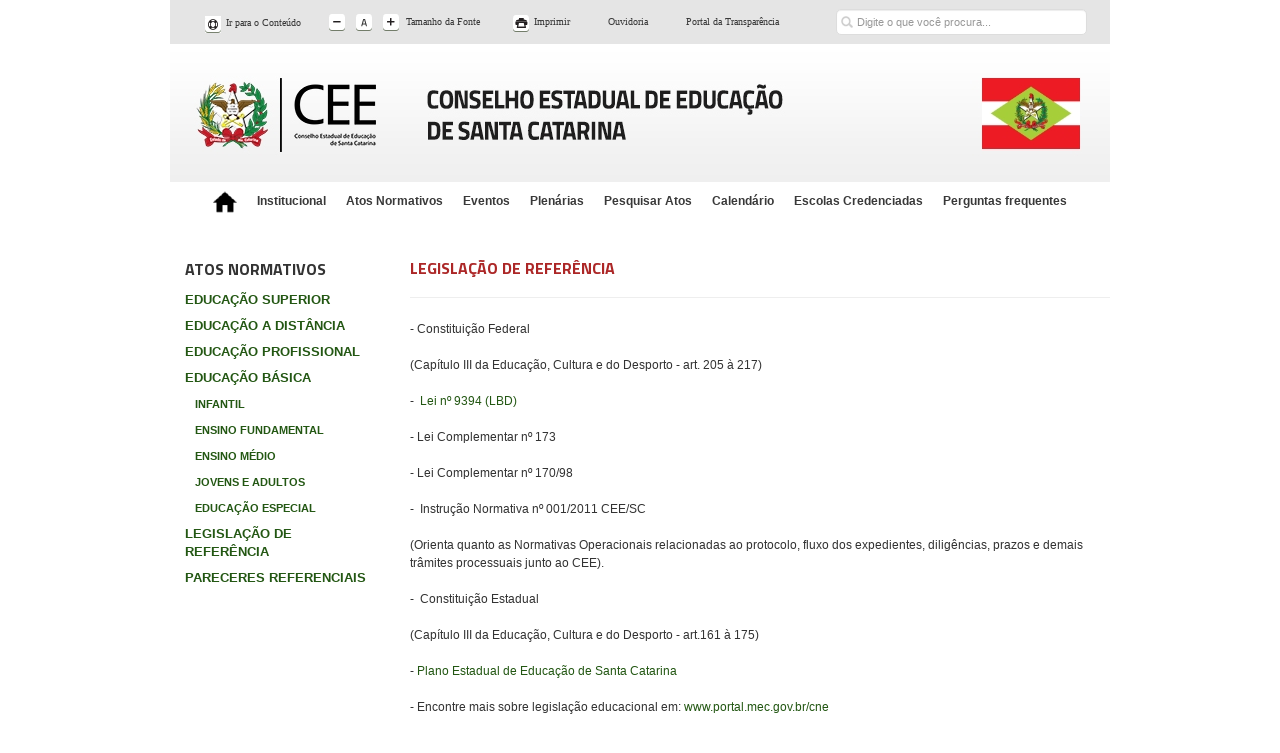

--- FILE ---
content_type: text/html; charset=utf-8
request_url: https://www.cee.sc.gov.br/index.php/legislacao-de-referencia
body_size: 6232
content:
<!DOCTYPE html>
<html xmlns="http://www.w3.org/1999/xhtml" xml:lang="pt-br" lang="pt-br" dir="ltr">
<head>
	<meta name="viewport" content="width=device-width, initial-scale=1.0" />
	<meta name="google-site-verification" content="WRD-BcHyRPR-EA7o7dpDhN77rNjOX0KnJ6mpPjcGlC0" />
	<base href="https://www.cee.sc.gov.br/index.php/legislacao-de-referencia" />
	<meta http-equiv="content-type" content="text/html; charset=utf-8" />
	<meta name="generator" content="Joomla! - Open Source Content Management" />
	<title>LEGISLAÇÃO DE REFERÊNCIA</title>
	<link href="/templates/cee-interna/favicon.ico" rel="shortcut icon" type="image/vnd.microsoft.icon" />
	<link href="https://www.cee.sc.gov.br/plugins/content/itpshare/style.css" rel="stylesheet" type="text/css" />
	<link href="/plugins/system/jce/css/content.css?badb4208be409b1335b815dde676300e" rel="stylesheet" type="text/css" />
	<link href="/templates/cee-interna/css/template.css" rel="stylesheet" type="text/css" />
	<link href="/media/jfontsize/css/jfontsize.css" rel="stylesheet" type="text/css" />
	<style type="text/css">
div.mod_search95 input[type="search"]{ width:auto; }
	</style>
	<script src="/media/jui/js/jquery.min.js?0a4f2494963d3803e219450a89273ac7" type="text/javascript"></script>
	<script src="/media/jui/js/jquery-noconflict.js?0a4f2494963d3803e219450a89273ac7" type="text/javascript"></script>
	<script src="/media/jui/js/jquery-migrate.min.js?0a4f2494963d3803e219450a89273ac7" type="text/javascript"></script>
	<script src="/media/system/js/caption.js?0a4f2494963d3803e219450a89273ac7" type="text/javascript"></script>
	<script src="/media/jui/js/bootstrap.min.js?0a4f2494963d3803e219450a89273ac7" type="text/javascript"></script>
	<script src="/templates/cee-interna/js/template.js" type="text/javascript"></script>
	<!--[if lt IE 9]><script src="/media/system/js/html5fallback.js?0a4f2494963d3803e219450a89273ac7" type="text/javascript"></script><![endif]-->
	<script src="/media/jfontsize/js/jquery.jfontsize-1.0.min.js" type="text/javascript"></script>
	<script type="text/javascript">
jQuery(window).on('load',  function() {
				new JCaption('img.caption');
			});
	</script>
	<script type="text/javascript">
	(function ($) {
		$().ready(function () {
			 $('body').jfontsize({
			     btnMinusClasseId: '#jfontsize-minus',
			     btnDefaultClasseId: '#jfontsize-default',
			     btnPlusClasseId: '#jfontsize-plus',
			     btnMinusMaxHits: 10,
			     btnPlusMaxHits: 10,
			     sizeChange: 1
			 });
		});
	})(jQuery)
</script>

			<link href='//fonts.googleapis.com/css?family=Titillium+Web' rel='stylesheet' type='text/css' />
		<style type="text/css">
			h1,h2,h3,h4,h5,h6,.site-title{
				font-family: 'Titillium Web', sans-serif;
			}
		</style>
			<style type="text/css">
		body.site
		{
			border-top: 0px solid #235713;
			background-color: #ffffff		}
		a
		{
			color: #235713;
		}
		.navbar-inner, .nav-list > .active > a, .nav-list > .active > a:hover, .dropdown-menu li > a:hover, .dropdown-menu .active > a, .dropdown-menu .active > a:hover, .nav-pills > .active > a, .nav-pills > .active > a:hover,
		.btn-primary
		{
			background: #235713;
		}
		.navbar-inner
		{
			-moz-box-shadow: 0 1px 3px rgba(0, 0, 0, .25), inset 0 -1px 0 rgba(0, 0, 0, .1), inset 0 30px 10px rgba(0, 0, 0, .2);
			-webkit-box-shadow: 0 1px 3px rgba(0, 0, 0, .25), inset 0 -1px 0 rgba(0, 0, 0, .1), inset 0 30px 10px rgba(0, 0, 0, .2);
			box-shadow: 0 1px 3px rgba(0, 0, 0, .25), inset 0 -1px 0 rgba(0, 0, 0, .1), inset 0 30px 10px rgba(0, 0, 0, .2);
		}
	</style>
	
	<!--[if lt IE 9]>
		<link href="/templates/cee-interna/css/ieonly.css" rel="stylesheet" type="text/css" />
	<![endif]-->

	<!--[if lt IE 9]>
		<script src="/media/jui/js/html5.js"></script>
	<![endif]-->

	<link href='https://fonts.googleapis.com/css?family=Titillium+Web:400,600,700' rel='stylesheet' type='text/css'>

	<map name="MapCab" id="MapCab">
		<area shape="rect" coords="0,0,130,130" href="https://www.sc.gov.br/" target="_blank" alt="Governo de Santa Catarina">
	</map>

</head>



<body class="site com_content view-article no-layout no-task itemid-194">

<!--
<body class="site com_content view-article no-layout no-task itemid-194">
-->





	<!-- Body -->

	<div class="body">

		<div class="container">





<div id="barradeferramentas" class="row-fluid">

    <div id="ir_para_conteudo">
        <div class="moduletable">
            <div class="custom">
                <div class="itens-acessibilidade">
                    <div id="irconteudo">
                        <a href="#accordionhome" title="Ir para o Conte&uacute;do">

                            Ir para o Conte&uacute;do

                        </a>
                    </div>
                </div>
            </div>
        </div>
    </div>
    <div id="acessibilidade">


				<!-- position-45 - jfont -->
					<div class="">
								<div class="moduletable">
						<div class="jfontsize">
	<a class="jfontsize-button" id="jfontsize-minus">A-</a>
	<a class="jfontsize-button" id="jfontsize-default">A</a>
	<a class="jfontsize-button" id="jfontsize-plus">A+</a>
</div>		</div>
	
					</div>
				<!-- fim - position-45 -->

				<div id="textotamanhofonte">
					Tamanho da Fonte
				</div>

    </div>
    <div id="imprimir">
        <div class="moduletable">
            <div class="custom">
                <div class="iconimprimir">
                    <div id="imprimirconteudo">
                        <a href="javaScript:window.print()" target="_self" title="Imprimir">

                            Imprimir

                        </a>
                    </div>
                </div>
            </div>
        </div>
    </div>

                    <div id="textoouvidoria">
                    	<a href="http://www.ouvidoria.sc.gov.br/cidadao/" target="_blank"  title="Ouvidoria">Ouvidoria</a>
                    </div>

                    <div id="textoportaldatransparencia">
                    	<a href="http://www.transparencia.sc.gov.br" target="_blank"  title="Portal da Transpar&ecirc;ncia">Portal da Transpar&ecirc;ncia</a>
                    </div>

					<!-- position-55 - buscar -->
						<div id="buscar">
									<div class="moduletable">
						<div class="search mod_search95">
	<form action="/index.php/legislacao-de-referencia" method="post" class="form-inline" role="search">
		<label for="mod-search-searchword95" class="element-invisible">Buscar</label> <input name="searchword" id="mod-search-searchword95" maxlength="200"  class="inputbox search-query input-medium" type="search" size="15" placeholder="Digite o que você procura..." />		<input type="hidden" name="task" value="search" />
		<input type="hidden" name="option" value="com_search" />
		<input type="hidden" name="Itemid" value="194" />
	</form>
</div>
		</div>
	
						</div>
					<!-- fim - position-55 -->

</div>





			<!-- Header -->
			<header class="header" role="banner">
				<div class="header-inner clearfix">

<!--					<a class="brand pull-left" href="/"> -->
<!--						<span class="site-title" title="CEE">CEE</span>  -->

					<div id="BandeiraSC">
						
					</div>

											<nav class="navigation" role="navigation">
							<!-- position-1 -->
							<ul class="nav menu mod-list">
<li class="item-101 default"><a href="/index.php" ><img src="/images/stories/home-button_icon-icons-24px.png" alt="Início" /></a></li><li class="item-117"><a href="/index.php/institucional" >Institucional</a></li><li class="item-152"><a href="/index.php/atos-normativos" >Atos Normativos</a></li><li class="item-122"><a href="/index.php/eventos" >Eventos</a></li><li class="item-154"><a href="/index.php/plenarias" >Plenárias</a></li><li class="item-250"><a href="http://pesquisas.cee.sc.gov.br/busca/wp_pesquisa.aspx" target="_blank" rel="noopener noreferrer">Pesquisar Atos</a></li><li class="item-183"><a href="/index.php/calendario" >Calendário</a></li><li class="item-398"><a href="/index.php/escolas-credenciadas" >Escolas Credenciadas</a></li><li class="item-399"><a href="/index.php/perguntas-frequentes" >Perguntas frequentes</a></li></ul>

						</nav>
					
<!--					</a> -->

					<div class="header-search pull-right">
						
					</div>

				</div>
			</header>



			


			<div id="accordionhome"></div>


			<div class="row-fluid">

								<!-- Begin Sidebar -->
				<div id="sidebar" class="span3">
					<div class="sidebar-nav">
								<div class="moduletable">
							<h3>ATOS NORMATIVOS</h3>
						<ul class="nav menu mod-list">
<li class="item-185"><a href="/index.php/educacao-superior" >EDUCAÇÃO SUPERIOR</a></li><li class="item-186"><a href="/index.php/educacao-a-distancia" >EDUCAÇÃO A DISTÂNCIA</a></li><li class="item-187"><a href="/index.php/educacao-profissional" >EDUCAÇÃO PROFISSIONAL</a></li><li class="item-191 deeper parent"><a href="/index.php/educacao-basica" class="educacao_basica">EDUCAÇÃO BÁSICA</a><ul class="nav-child unstyled small"><li class="item-189"><a href="/index.php/educacao-basica/educacao-basica-ensino-infantil" >INFANTIL</a></li><li class="item-190"><a href="/index.php/educacao-basica/educacao-basica-ensino-fundamental" >ENSINO FUNDAMENTAL</a></li><li class="item-192"><a href="/index.php/educacao-basica/educacao-basica-ensino-medio" >ENSINO MÉDIO</a></li><li class="item-193"><a href="/index.php/educacao-basica/educacao-basica-jovens-e-adultos" >JOVENS E ADULTOS</a></li><li class="item-240"><a href="/index.php/educacao-basica/educacao-basica-outras-modalidades-de-ensino" >EDUCAÇÃO ESPECIAL</a></li></ul></li><li class="item-194 current active"><a href="/index.php/legislacao-de-referencia" >LEGISLAÇÃO DE REFERÊNCIA</a></li><li class="item-397"><a href="/index.php/pareceres-referenciais" >PARECERES REFERENCIAIS</a></li></ul>
		</div>
	
					</div>
				</div>
				<!-- End Sidebar -->
				
				<main id="content" role="main" class="span9">

					<!-- Begin Content -->

							<!-- position-3 -->
								
							<!-- fim - position-3 -->

							<div id="system-message-container">
	</div>


							<div class="item-page" itemscope itemtype="https://schema.org/Article">
	<meta itemprop="inLanguage" content="pt-BR" />
	
		
			<div class="page-header">
		<h2 itemprop="headline">
			LEGISLAÇÃO DE REFERÊNCIA		</h2>
							</div>
					
		
	
	
		
								<div itemprop="articleBody">
		- Constituição Federal<br /><br />(Capítulo III da Educação, Cultura e do Desporto - art. 205 à 217)&nbsp; <br /><br /> - <a href="http://www.planalto.gov.br/ccivil_03/Leis/L9394.htm" target="_blank">&nbsp;Lei nº 9394 (LBD) </a><br /><br /> - Lei Complementar nº 173 <br /><br /> - Lei Complementar nº 170/98 <br /><br /> - &nbsp;Instrução Normativa nº 001/2011 CEE/SC <br /><br /> (Orienta quanto as Normativas Operacionais relacionadas ao protocolo, fluxo dos expedientes, diligências, prazos e demais trâmites processuais junto ao CEE).&nbsp; <br /><br /> - &nbsp;Constituição Estadual <br /><br /> (Capítulo III da Educação, Cultura e do Desporto - art.161 à 175)&nbsp; <br /><br /> -&nbsp;<a href="/index.php/downloads/documentos-diversos/1218-plano-estadual-de-educacao" class="doclink">Plano Estadual de Educação de Santa Catarina</a><br /><br /> - Encontre mais sobre legislação educacional em: <a href="http://portal.mec.gov.br/index.php?option=com_content&amp;view=article&amp;id=12449&amp;Itemid=754" target="_blank">www.portal.mec.gov.br/cne </a><br /><br /> - Encontre mais sobre legislação federal em:<a href="http://www2.planalto.gov.br/" target="_blank"> www.presidencia.gov.br </a><br /><br /> - Encontre mais sobre legislação estadual em: <a href="http://www.alesc.sc.gov.br/portal_alesc/" target="_blank">www.alesc.sc.gov.br&nbsp;</a> 
        <div style="clear:both;"></div>
        <div class="itp-share">
             	<div class="itp-share-tw">
                	<a href="https://twitter.com/share" class="twitter-share-button" data-url="https://www.cee.sc.gov.br/index.php/legislacao-de-referencia" data-text="LEGISLA&Ccedil;&Atilde;O DE REFER&Ecirc;NCIA" data-via="" data-lang="pt" data-size="small" data-related="" data-hashtags="" data-count="horizontal">Tweet</a><script>!function(d,s,id){var js,fjs=d.getElementsByTagName(s)[0],p=/^http:/.test(d.location)?'http':'https';if(!d.getElementById(id)){js=d.createElement(s);js.id=id;js.src=p+'://platform.twitter.com/widgets.js';fjs.parentNode.insertBefore(js,fjs);}}(document, 'script', 'twitter-wjs');</script></div>
            <div class="itp-share-lin"><script src="//platform.linkedin.com/in.js">lang: pt_BR</script><script type="IN/Share" data-url="https://www.cee.sc.gov.br/index.php/legislacao-de-referencia" data-counter="right"></script>
            </div>
            <div class="itp-share-fbl"><div id="fb-root"></div>
<script>(function(d, s, id) {
  var js, fjs = d.getElementsByTagName(s)[0];
  if (d.getElementById(id)) return;
  js = d.createElement(s); js.id = id;
  js.src = "//connect.facebook.net/pt_BR/sdk.js#xfbml=1&version=v2.0";
  fjs.parentNode.insertBefore(js, fjs);
}(document, 'script', 'facebook-jssdk'));</script>
            <div 
            class="fb-like" 
            data-href="https://www.cee.sc.gov.br/index.php/legislacao-de-referencia" 
            data-share="0"
            data-layout="button_count"
            data-width="90"
            data-show-faces="false" 
            data-colorscheme="light"
            data-action="like"></div></div><div class="itp-share-gone"><div class="g-plusone" data-size="medium"  data-href="https://www.cee.sc.gov.br/index.php/legislacao-de-referencia"></div><script> window.___gcfg = {lang: "pt"};
              (function() {
                var po = document.createElement("script"); po.type = "text/javascript"; po.async = true;
                po.src = "https://apis.google.com/js/plusone.js";
                var s = document.getElementsByTagName("script")[0]; s.parentNode.insertBefore(po, s);
              })();
            </script></div><div class="itp-share-gshare"><div class="g-plus" data-action="share"  data-annotation="bubble" data-height="0"  data-href="https://www.cee.sc.gov.br/index.php/legislacao-de-referencia"></div><script> window.___gcfg = {lang: "pt"}; 
                  (function() {
                    var po = document.createElement("script"); po.type = "text/javascript"; po.async = true;
                    po.src = "https://apis.google.com/js/plusone.js";
                    var s = document.getElementsByTagName("script")[0]; s.parentNode.insertBefore(po, s);
                  })();
                </script></div>
        </div>
        <div style="clear:both;"></div>
        	</div>

	
							</div>


							<!-- Accordion Diretorias --->
							<!-- position-32 -->
														<!-- fim - position-32 -->

							<!-- ITPShare --->
							<!-- position-34 -->
																	<div class="moduletable">
						

<div class="custom"  >
	<p>&ensp;</p>
<p>&ensp;</p></div>
		</div>
	
														<!-- fim - position-34 -->

							

					<!-- End Content -->
				</main>

				
			</div>


			<div class="row-fluid">
				<!-- position-94 - Mapa do site -->
					<div class="mapa_do_site">
								<div class="moduletable">
						<div class="newsflash">
			

	

	<table style="width: 98%;" cellspacing="0" cellpadding="6" align="center">
<tbody>
<tr>
<td>
<h5 style="text-align: left;">INSTITUCIONAL</h5>
</td>
<td>
<h5 style="text-align: left;">LEGISLAÇÃO</h5>
</td>
<td>
<h5 style="text-align: left;">PAE</h5>
</td>
<td>
<h5 style="text-align: left;">INTRANET</h5>
</td>
<td>
<h5 style="text-align: left;">LINKS</h5>
</td>
<td>
<h5 style="text-align: left;">FALE CONOSCO</h5>
</td>
</tr>
<tr>
<td><a href="/index.php/historico">Histórico</a> <a href="/index.php/historico"></a></td>
<td><a href="/index.php/educacao-superior">Educação Superior</a> <a href="/index.php/educacao-superior"></a></td>
<td><a href="https://pae.sc.gov.br/direto/Direto/Logoff" target="_blank" rel="noopener">Acesso ao PAE</a></td>
<td align="left"><a href="https://arquivos.cee.sc.gov.br/" target="_blank" rel="noopener">Acesso à Intranet</a> <a href="https://arquivos.cee.sc.gov.br/" target="_blank" rel="noopener"></a></td>
<td><a href="http://www.sed.sc.gov.br/" target="_blank" rel="noopener">Secretaria de Educação</a>&nbsp;</td>
<td><a href="/index.php/fale-conosco">Formulário de Contato </a></td>
</tr>
<tr>
<td><a href="/index.php/atribuicoes">Atribuições</a></td>
<td><a href="/index.php/educacao-a-distancia">Educação a Distância</a></td>
<td>&nbsp;</td>
<td align="left">&nbsp;</td>
<td><a href="http://portal.mec.gov.br/index.php?option=com_content&amp;view=article&amp;id=12449&amp;Itemid=753" target="_blank" rel="noopener">Conselho Nacional de Educação</a></td>
<td align="center">&nbsp;<a href="https://www.instagram.com/cee.santacatarina/" target="_blank" rel="noopener">Instagram</a></td>
</tr>
<tr>
<td><a href="/index.php/estrutura-organizacional">Estrutura Organizacional</a></td>
<td><a href="/index.php/educacao-profissional">Educação Profissional</a></td>
<td>&nbsp;</td>
<td align="left">&nbsp;</td>
<td><a href="https://www.foncede.com.br/" target="_blank" rel="noopener">FONCEDE</a></td>
<td>&nbsp;</td>
</tr>
<tr>
<td><a href="/index.php/presidentes">Presidentes</a></td>
<td>Educação Básica</td>
<td>&nbsp;</td>
<td align="left">&nbsp;</td>
<td><a href="http://www.mec.gov.br/" target="_blank" rel="noopener">Ministério da Educação</a></td>
<td>&nbsp;</td>
</tr>
<tr>
<td><a href="/index.php/regimentos">Regimentos</a></td>
<td>&nbsp;&nbsp; <a href="/index.php/educacao-basica/educacao-basica-ensino-infantil">Infantil</a></td>
<td>&nbsp;</td>
<td align="left">&nbsp;</td>
<td><a href="http://codisebr.com.br/" target="_blank" rel="noopener">CODISE</a></td>
<td>&nbsp;</td>
</tr>
<tr>
<td><a href="/index.php/institucional-ex-conselheiros">Ex-Conselheiros</a></td>
<td>&nbsp;&nbsp; <a href="/index.php/educacao-basica/educacao-basica-ensino-fundamental">Ensino Fundamental</a></td>
<td>&nbsp;</td>
<td align="left">&nbsp;</td>
<td><a href="https://sites.google.com/sed.sc.gov.br/conae-sc/inicial" target="_blank" rel="noopener">CONAE</a></td>
<td>&nbsp;</td>
</tr>
<tr>
<td><a href="/index.php/conselheiros-atuais">Conselheiros Atuais</a></td>
<td>&nbsp;&nbsp; <a href="/index.php/educacao-basica/educacao-basica-ensino-medio">Ensino Médio</a></td>
<td>&nbsp;</td>
<td align="left">&nbsp;</td>
<td><a href="http://fne.mec.gov.br/" target="_blank" rel="noopener">FNE</a></td>
<td>&nbsp;</td>
</tr>
<tr>
<td><a href="/index.php/planejamento-estrategico">Planejamento Estratégico</a></td>
<td>&nbsp;&nbsp; <a href="/index.php/educacao-basica/educacao-basica-jovens-e-adultos">Jovens e Adultos</a></td>
<td>&nbsp;</td>
<td align="left">&nbsp;</td>
<td><a href="http://sistec.mec.gov.br/consultapublicaunidadeensino" target="_blank" rel="noopener">SISTEC</a></td>
<td>&nbsp;</td>
</tr>
<tr>
<td><a href="/index.php/acordo-de-cooperacao">Acordo de Cooperação</a></td>
<td>&nbsp;&nbsp; <a href="/index.php/educacao-basica/educacao-basica-outras-modalidades-de-ensino">Educação Especial</a></td>
<td>&nbsp;</td>
<td align="left">&nbsp;</td>
<td><a href="https://fapesc.sc.gov.br/" target="_blank" rel="noopener">FAPESC</a></td>
<td>&nbsp;</td>
</tr>
<tr>
<td></td>
<td><a href="/index.php/legislacao-de-referencia">Legislação de Referência&nbsp;</a></td>
<td>&nbsp;</td>
<td align="left">&nbsp;</td>
<td><a href="/index.php/downloads" class="doclink">Downloads</a></td>
<td>&nbsp;</td>
</tr>
<tr>
<td>&nbsp;</td>
<td>&nbsp;</td>
<td>&nbsp;</td>
<td align="left">&nbsp;</td>
<td></td>
<td><span class="doclink"></span></td>
</tr>
</tbody>
</table>

	</div>
		</div>
	
					</div>
				<!-- fim - position-94 -->
			</div>


		</div>

	</div>

	<!-- Footer -->
<!--
	<div class="container">
	ou
	<div class="row-fluid">
-->

	<div class="container">
		<!-- Rodape - position-9 -->
			<div class="newsflash_rodape">
			

	

	<strong>CONSELHO ESTADUAL DE EDUCAÇÃO DE SANTA CATARINA</strong> <br /><br /> Avenida Prefeito Osmar Cunha, 183 | Ed. Ceisa Center | Bloco B - Sala 303 - 3º andar | Centro | Florianópolis<br />Cep: 88.015-100 | Fone/Fax: 48 3224 0104 | 48 99172-3524 | 48 3224 4634&nbsp;| &nbsp;<span id="cloakddccf4d92904d60cf2b81c5192045186">Este endereço de email está sendo protegido de spambots. Você precisa do JavaScript ativado para vê-lo.</span><script type='text/javascript'>
				document.getElementById('cloakddccf4d92904d60cf2b81c5192045186').innerHTML = '';
				var prefix = '&#109;a' + 'i&#108;' + '&#116;o';
				var path = 'hr' + 'ef' + '=';
				var addyddccf4d92904d60cf2b81c5192045186 = 'c&#101;&#101;' + '&#64;';
				addyddccf4d92904d60cf2b81c5192045186 = addyddccf4d92904d60cf2b81c5192045186 + 's&#101;d' + '&#46;' + 'sc' + '&#46;' + 'g&#111;v' + '&#46;' + 'br';
				var addy_textddccf4d92904d60cf2b81c5192045186 = 'c&#101;&#101;' + '&#64;' + 's&#101;d' + '&#46;' + 'sc' + '&#46;' + 'g&#111;v' + '&#46;' + 'br';document.getElementById('cloakddccf4d92904d60cf2b81c5192045186').innerHTML += '<a ' + path + '\'' + prefix + ':' + addyddccf4d92904d60cf2b81c5192045186 + '\'>'+addy_textddccf4d92904d60cf2b81c5192045186+'<\/a>';
		</script>

	</div>

		<!-- Fim Rodape - position-9 -->
		<!-- Rodape - position-92 -->
			<div class="newsflash_rodape_padrao">
			

	

	Desenvolvimento: <a href="http://www.ciasc.sc.gov.br" target="_blank">CIASC</a> | Gestão do Conteúdo: CEE | Tecnologia: Open Source | <a href="/index.php/sair">Acesso restrito</a>

	</div>

		<!-- Fim Rodape - position-92 -->
	</div>

	

</body>

</html>

--- FILE ---
content_type: text/html; charset=utf-8
request_url: https://accounts.google.com/o/oauth2/postmessageRelay?parent=https%3A%2F%2Fwww.cee.sc.gov.br&jsh=m%3B%2F_%2Fscs%2Fabc-static%2F_%2Fjs%2Fk%3Dgapi.lb.en.2kN9-TZiXrM.O%2Fd%3D1%2Frs%3DAHpOoo_B4hu0FeWRuWHfxnZ3V0WubwN7Qw%2Fm%3D__features__
body_size: 162
content:
<!DOCTYPE html><html><head><title></title><meta http-equiv="content-type" content="text/html; charset=utf-8"><meta http-equiv="X-UA-Compatible" content="IE=edge"><meta name="viewport" content="width=device-width, initial-scale=1, minimum-scale=1, maximum-scale=1, user-scalable=0"><script src='https://ssl.gstatic.com/accounts/o/2580342461-postmessagerelay.js' nonce="k6OYyr2-A4kf21n7GmU4LA"></script></head><body><script type="text/javascript" src="https://apis.google.com/js/rpc:shindig_random.js?onload=init" nonce="k6OYyr2-A4kf21n7GmU4LA"></script></body></html>